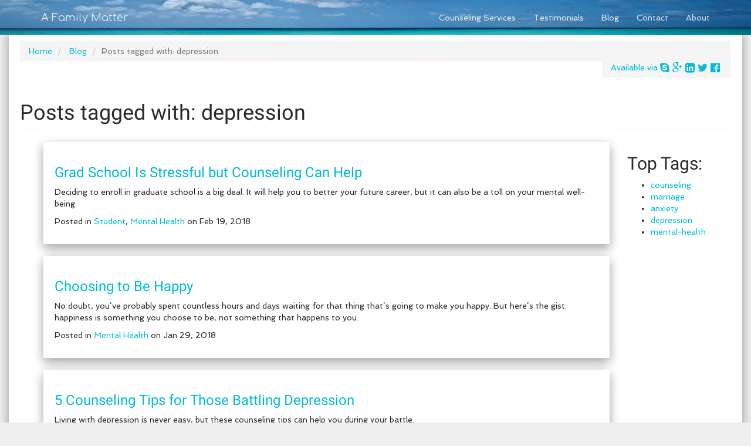

--- FILE ---
content_type: text/html; charset=UTF-8
request_url: https://afamilymatter.com/blog/tags/depression
body_size: 4172
content:
<!DOCTYPE html>
<html lang="en">
  <head>
    <meta charset="utf-8">
    <meta http-equiv="X-UA-Compatible" content="IE=edge">
    <meta name="viewport" content="width=device-width, initial-scale=1">
    <!-- The above 3 meta tags *must* come first in the head; any other head content must come *after* these tags -->
	<title>Search Results | A Family Matter | Florence, AL</title>
	<meta name="description" content="">
	<meta name="title" content="">
	<meta name="author" content="Kent R. Brand">
	
	<meta name="twitter:card" content="summary_large_image">
    <meta name="twitter:site" content="@AFamilyMatterKB">
    <meta name="twitter:creator" content="@AFamilyMatterKB">
    <meta name="twitter:title" content="">
    <meta name="twitter:description" content="">
    <meta name="twitter:image" content="">
	
	<link rel="icon" type="image/png" href="https://afamilymatter.com/themes/iocare-iocare-bootstrap/assets/images/favicon.png" />
		<link href="https://afamilymatter.com/combine/39e9ee25c4318f3ba8299829243cda73-1501106470.css" rel="stylesheet">
	<link rel="stylesheet" href="https://maxcdn.bootstrapcdn.com/font-awesome/4.4.0/css/font-awesome.min.css">
	<link href='https://fonts.googleapis.com/css?family=Spinnaker|Comfortaa' rel='stylesheet' type='text/css'>
	<script>
  (function(i,s,o,g,r,a,m){i['GoogleAnalyticsObject']=r;i[r]=i[r]||function(){
  (i[r].q=i[r].q||[]).push(arguments)},i[r].l=1*new Date();a=s.createElement(o),
  m=s.getElementsByTagName(o)[0];a.async=1;a.src=g;m.parentNode.insertBefore(a,m)
  })(window,document,'script','//www.google-analytics.com/analytics.js','ga');

  ga('create', 'UA-69538971-1', 'auto');
  ga('send', 'pageview');

</script> 
	<!-- Use material.min.css for limited colors and material-fullpalette.min for full colors. -->
	<!-- Include roboto.css to use the Roboto web font, material.css to include the theme and ripples.css to style the ripple effect -->

	<!-- HTML5 shim and Respond.js for IE8 support of HTML5 elements and media queries -->
    <!--[if lt IE 9]>
      <script src="https://oss.maxcdn.com/html5shiv/3.7.2/html5shiv.min.js"></script>
      <script src="https://oss.maxcdn.com/respond/1.4.2/respond.min.js"></script>
    <![endif]-->
  </head>
  <body>
<!-- Navigation -->
    <nav class="navbar navbar-default navbar-fixed-top" role="navigation">
        <div class="container">
            <!-- Brand and toggle get grouped for better mobile display -->
            <div class="navbar-header">
                <button type="button" class="navbar-toggle" data-toggle="collapse" data-target="#bs-example-navbar-collapse-1">
                    <span class="sr-only">Toggle navigation</span>
                    <span class="icon-bar"></span>
                    <span class="icon-bar"></span>
                    <span class="icon-bar"></span>
                </button>
                <a class="navbar-brand" href="https://afamilymatter.com">A Family Matter</a>
            </div>
            <!-- Collect the nav links, forms, and other content for toggling -->
            <div class="collapse navbar-collapse" id="bs-example-navbar-collapse-1">
                <ul class="nav navbar-nav navbar-right">
                    <!-- <li class="dropdown">
                        <a href="#" class="dropdown-toggle" data-toggle="dropdown">Counseling Services <b class="caret"></b></a>
                        <ul class="dropdown-menu">
                            <li>
                                <a href="https://afamilymatter.com/counseling/marriage">Marriage Counseling</a>
                            </li>
                            <li>
                                <a href="https://afamilymatter.com/counseling/student">Student Counseling</a>
                            </li>
                            <li>
                                <a href="https://afamilymatter.com/counseling/substance">Substance Counseling</a>
                            </li>
                            <li>
                                <a href="https://afamilymatter.com/counseling/child">Child Counseling</a>
                            </li>
                        </ul>
                    </li> -->
                    <li class="">
                        <a href="https://afamilymatter.com/counseling">Counseling Services</a>
                    </li>
                    <li class="">
                        <a href="https://afamilymatter.com/testimonials">Testimonials</a>
                    </li>
                    <li class="">
                        <a href="https://afamilymatter.com/blog">Blog</a>
                    </li>
                    <li class="">
                        <a href="https://afamilymatter.com/contact">Contact</a>
                    </li>
                    <li class="">
                        <a href="https://afamilymatter.com/about">About</a>
                    </li>
                    
                </ul>
            </div>
            <!-- /.navbar-collapse -->
        </div>
        <!-- /.container -->
    </nav>
    <div class="container-fluid"> 
 

 	 <div class="well">
 	         <div class="row">
            <div class="col-lg-12">
                
                    
                  <ol class="breadcrumb">
<li><a href="/">Home</a></li>
        <li class="  " >
         <a href="https://afamilymatter.com/blog">Blog </a>
    </li>
    
    
        <li class="   active "  id="bcLast" >
         <a href="https://afamilymatter.com/blog/tags/depression">Blog Tags </a>
    </li>
    
                
<li id="socialli" class="pull-right hidden-xs">
        
        <a href="/skype">Available via <i class="fa fa-skype fa-lg"></i></a><a href="https://plus.google.com/+AFamilyMatterFlorence/about" target="_blank"><i class="fa fa-google-plus fa-lg"></i></a><a href="https://www.linkedin.com/pub/kent-brand/4/792/25b" target="_blank"><i class="fa fa-linkedin-square fa-lg"></i></a><a href="https://twitter.com/afamilymatterkb" target="_blank"><i class="fa fa-twitter fa-lg"></i></a><a href="https://www.facebook.com/A-Family-Matter-157900924563988" target="_blank"><i class="fa fa-facebook-official fa-lg"></i></a>        
        </li>
</ol>

<script>
    document.addEventListener('DOMContentLoaded', function (){
        var bcTitle = document.getElementById('tagtitle');
        var bcActive = document.getElementById('bcLast');

        if (bcTitle) {
            bcActive.innerHTML = bcTitle.innerHTML;
        }
    });
</script>
                   
                
        </div>
        </div>
        <div class="row">
            <div class="col-lg-12">
            	<h1 id="breadslug" class="page-header">Search Results</h1>
                
                     <div class="row">
    <div class="col-sm-10">
   <p id="tagtitle" style="display:none">Posts tagged with: depression</p>
<ul style="list-style:none">
        <li><div class="well blog-float">
        <h3><a href="/blog/post/grad-school-stressful-counseling-can-help">Grad School Is Stressful but Counseling Can Help</a></h3>
        <p class="excerpt">Deciding to enroll in graduate school is a big deal. It will help you to better your future career, but it can also be a toll on your mental well-being.</p>
        <p class="info">
                Posted
                 in                                     <a href="https://afamilymatter.com/blog/category/student">Student</a>,                                     <a href="https://afamilymatter.com/blog/category/mental-health">Mental Health</a>                                on Feb 19, 2018
            </p>

    </div>
        </li>
        <li><div class="well blog-float">
        <h3><a href="/blog/post/choosing-be-happy">Choosing to Be Happy</a></h3>
        <p class="excerpt">No doubt, you’ve probably spent countless hours and days waiting for that thing that’s going to make you happy. But here’s the gist: happiness is something you choose to be, not something that happens to you.</p>
        <p class="info">
                Posted
                 in                                     <a href="https://afamilymatter.com/blog/category/mental-health">Mental Health</a>                                on Jan 29, 2018
            </p>

    </div>
        </li>
        <li><div class="well blog-float">
        <h3><a href="/blog/post/5-counseling-tips-those-battling-depression">5 Counseling Tips for Those Battling Depression</a></h3>
        <p class="excerpt">Living with depression is never easy, but these counseling tips can help you during your battle.</p>
        <p class="info">
                Posted
                 in                                     <a href="https://afamilymatter.com/blog/category/counseling">Counseling</a>,                                     <a href="https://afamilymatter.com/blog/category/mental-health">Mental Health</a>                                on Apr 17, 2017
            </p>

    </div>
        </li>
        <li><div class="well blog-float">
        <h3><a href="/blog/post/your-teenager-depressed">Is Your Teenager Depressed?</a></h3>
        <p class="excerpt">Understandably, as a parent you want to protect your child from harm. This natural inclination to guard them from all the dangers of the world starts as soon as they are born, and it does not disappear as your child age.</p>
        <p class="info">
                Posted
                 in                                     <a href="https://afamilymatter.com/blog/category/mental-health">Mental Health</a>                                on Mar 09, 2016
            </p>

    </div>
        </li>
        <li><div class="well blog-float">
        <h3><a href="/blog/post/student-counseling-can-make-college-years-little-easier">Student Counseling Can Make the College Years a Little Easier</a></h3>
        <p class="excerpt">The college years can be extremely demanding and cause numerous pressures and a build up of stress. Undergoing student counseling allows you to work with someone to explore your history and issues to build personalized goals that will all you to make positive changes and learn how to deal with difficult situations and how to manage stress.</p>
        <p class="info">
                Posted
                 in                                     <a href="https://afamilymatter.com/blog/category/student">Student</a>                                on Nov 18, 2015
            </p>

    </div>
        </li>
        <li><div class="well blog-float">
        <h3><a href="/blog/post/depression-statistics-america">Depression Statistics in America</a></h3>
        <p class="excerpt">Depressive disorders affect approximately 18.8 million American adults or about 9.5% of the U.S. population age 18 and older in a given year.  This includes major depressive disorder, dysthymic disorder, and bipolar disorder.</p>
        <p class="info">
                Posted
                 in                                     <a href="https://afamilymatter.com/blog/category/counseling">Counseling</a>                                on Nov 17, 2015
            </p>

    </div>
        </li>
    </ul>

    </div>
    <div class="col-sm-2">
    	<h2>Top Tags:</h2>
        <ul>
            <li><a href="/blog/tags/counseling">counseling</a></li>
            <li><a href="/blog/tags/marriage">marriage</a></li>
            <li><a href="/blog/tags/anxiety">anxiety</a></li>
            <li><a href="/blog/tags/depression">depression</a></li>
            <li><a href="/blog/tags/mental-health">mental-health</a></li>
    </ul>




    </div>
    </div>






<script>
    document.addEventListener('DOMContentLoaded', function (){
        var bcTitle = document.getElementById('tagtitle');
        var bcActive = document.getElementById('breadslug');

        if (bcTitle) {
            bcActive.innerHTML = bcTitle.innerHTML;
        }
    });
</script>                
            </div>
        </div>
        
        
        
        
        
        
        
        
        
        
                
       
        
        <li id="mosocialli" class="mobsoc breadcrumb center hidden-sm hidden-md hidden-lg">
                <a href="/skype">Available via <i class="fa fa-skype fa-lg"></i></a><a href="https://plus.google.com/+AFamilyMatterFlorence/about" target="_blank"><i class="fa fa-google-plus fa-lg"></i></a><a href="https://www.linkedin.com/pub/kent-brand/4/792/25b" target="_blank"><i class="fa fa-linkedin-square fa-lg"></i></a><a href="https://twitter.com/afamilymatterkb" target="_blank"><i class="fa fa-twitter fa-lg"></i></a><a href="https://www.facebook.com/A-Family-Matter-157900924563988" target="_blank"><i class="fa fa-facebook-official fa-lg"></i></a>           </li>

<!-- Footer -->
        <footer>
            <div class="row">
                <div class="col-xs-12 col-md-4">
                    <p class="fleft">Copyright &copy; A Family Matter 2015<BR>Kent R. Brand<BR>MSW, LCSW, ACSW, PIP</p>
                    </div>
                     <div class="col-xs-12 col-md-4">
                     <p class="text-center centerfooter">Hours:<br>Monday-Thursday: 8:30 AM-6:00 PM CST<br>Friday: 8:30 AM-12:00 Noon CST<br>Calls accepted during off hours.</p>
                </div>
                     <div class="col-xs-12 col-md-4">
                     <p class="fright">One Mobile Plaza<BR>118 Mobile Street<BR>Suite 20<BR>Florence, AL 35630<BR><a href="tel:2567665707">(256)‑766‑5707</a></p>
                </div>
            </div>
        </footer>
    </div>
    </div>
    <!-- /.container -->

	<!-- Scripts -->
    <!-- jQuery (necessary for Bootstrap's JavaScript plugins) -->

	<script src="https://afamilymatter.com/combine/661311f4d1f95be15d41d0bbffe25a48-1444775503.js"></script>
	<script type="text/javascript" src="//s7.addthis.com/js/300/addthis_widget.js#pubid=ra-563690cb28d95eee" async="async"></script> 


	<script src="/modules/system/assets/js/framework.js"></script>
<script src="/modules/system/assets/js/framework.extras.js"></script>
<link rel="stylesheet" property="stylesheet" href="/modules/system/assets/css/framework.extras.css">
	
  </body>
</html>

--- FILE ---
content_type: text/plain
request_url: https://www.google-analytics.com/j/collect?v=1&_v=j102&a=644450295&t=pageview&_s=1&dl=https%3A%2F%2Fafamilymatter.com%2Fblog%2Ftags%2Fdepression&ul=en-us%40posix&dt=Search%20Results%20%7C%20A%20Family%20Matter%20%7C%20Florence%2C%20AL&sr=1280x720&vp=1280x720&_u=IEBAAEABAAAAACAAI~&jid=1012512800&gjid=1632871926&cid=1606566415.1769900765&tid=UA-69538971-1&_gid=39868886.1769900765&_r=1&_slc=1&z=1525447358
body_size: -451
content:
2,cG-3EWJ32YJSQ